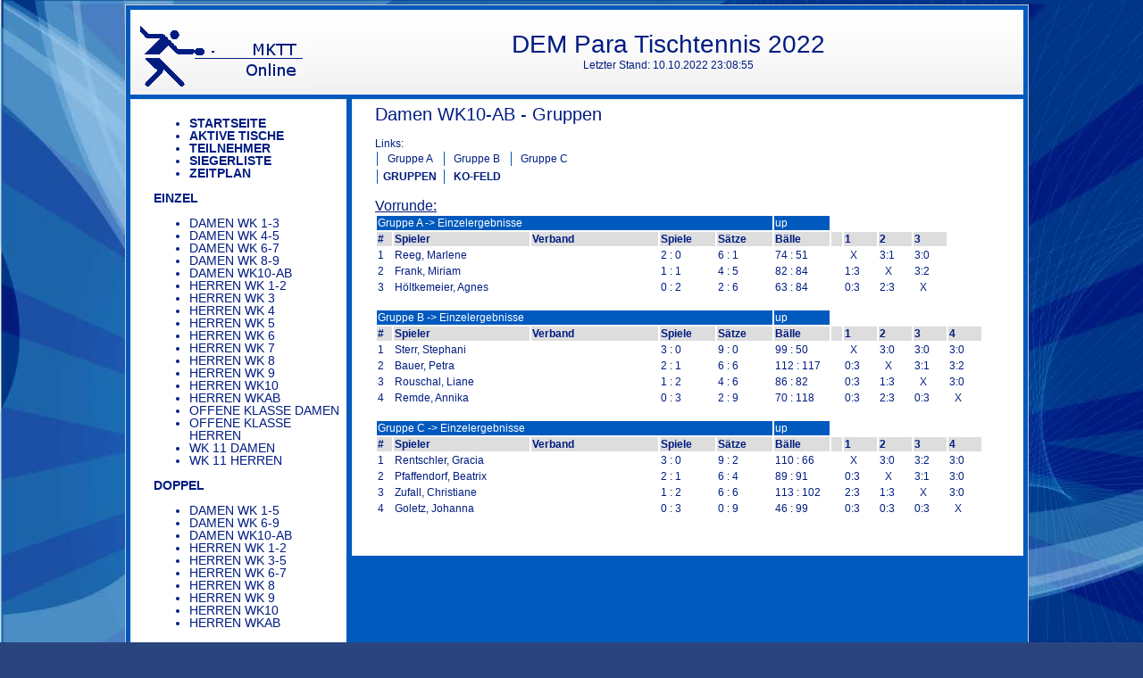

--- FILE ---
content_type: text/html
request_url: http://dem22.paratischtennis.de/type_24.html
body_size: 2276
content:
<!DOCTYPE html PUBLIC "-//W3C//DTD XHTML 1.0 Transitional//EN" "http://www.w3.org/TR/xhtml1/DTD/xhtml1-transitional.dtd">
<html xmlns="http://www.w3.org/1999/xhtml" xml:lang="de" lang="de">

  <head>  
    <meta http-equiv="Content-Type" content="text/html; charset=UTF-8" />
    <META HTTP-EQUIV="CACHE-CONTROL" CONTENT="NO-CACHE">
    <META HTTP-EQUIV="PRAGMA" CONTENT="NO-CACHE">
    <link rel="stylesheet" href="./mktt-navleft.css" />
    <link rel="stylesheet" href="./mktt-online.css" />
    
    <title>DEM Para Tischtennis 2022</title>
  </head>  
  
  <body>      
    <div id="mktt_Main">        

      <div id="mktt_Header">
        <table>
          <tr>
            <td><a href="https://www.facebook.com/MKTTOnline"><img src="mktt-online.gif" alt="MKTT-Online" border="0px" /></a></td>
            <td width=100%>DEM Para Tischtennis 2022<br />
              <span style="font-size: 12px;">Letzter Stand: <script type="text/javascript" language="javascript" src="./timestamp.js"></script></span></td>
          </tr>
        </table>
      </div>  

      <div id="mktt_Navigation">   
        <ul class="mktt_nav_bar_fix">                      
          <li><a href="./index.html" class="mktt_nav_link_fix">Startseite</a></li>
          <li><a href='./active_tables.html' class='mktt_nav_link_fix'>Aktive Tische</a></li>
<li><a href='./starters.html' class='mktt_nav_link_fix'>Teilnehmer</a></li>
<li><a href='./winners.html' class='mktt_nav_link_fix'>Siegerliste</a></li>
<li><a href='./zeitplan.html' class='mktt_nav_link_fix'>Zeitplan</a></li>

        </ul> 
       

        <ul class="mktt_nav_bar_classes">                      
          </ul>
<SPAN class='mktt_nav_group'>Einzel</SPAN>
<ul class="nav_bar_classes">
<li><a href='./type_1.html' class='mktt_nav_link'>Damen WK 1-3</a></li>
<li><a href='./type_3.html' class='mktt_nav_link'>Damen WK 4-5</a></li>
<li><a href='./type_22.html' class='mktt_nav_link'>Damen WK 6-7</a></li>
<li><a href='./type_23.html' class='mktt_nav_link'>Damen WK 8-9</a></li>
<li><a href='./type_24.html' class='mktt_nav_link'>Damen WK10-AB</a></li>
<li><a href='./type_7.html' class='mktt_nav_link'>Herren WK 1-2</a></li>
<li><a href='./type_6.html' class='mktt_nav_link'>Herren WK 3</a></li>
<li><a href='./type_5.html' class='mktt_nav_link'>Herren WK 4</a></li>
<li><a href='./type_4.html' class='mktt_nav_link'>Herren WK 5</a></li>
<li><a href='./type_16.html' class='mktt_nav_link'>Herren WK 6</a></li>
<li><a href='./type_17.html' class='mktt_nav_link'>Herren WK 7</a></li>
<li><a href='./type_18.html' class='mktt_nav_link'>Herren WK 8</a></li>
<li><a href='./type_19.html' class='mktt_nav_link'>Herren WK 9</a></li>
<li><a href='./type_20.html' class='mktt_nav_link'>Herren WK10</a></li>
<li><a href='./type_21.html' class='mktt_nav_link'>Herren WKAB</a></li>
<li><a href='./type_25.html' class='mktt_nav_link'>Offene Klasse Damen</a></li>
<li><a href='./type_26.html' class='mktt_nav_link'>Offene Klasse Herren</a></li>
<li><a href='./type_13.html' class='mktt_nav_link'>WK 11 Damen</a></li>
<li><a href='./type_12.html' class='mktt_nav_link'>WK 11 Herren</a></li>
</ul>
<SPAN class='mktt_nav_group'>Doppel</SPAN>
<ul class="nav_bar_classes">
<li><a href='./type_10.html' class='mktt_nav_link'>Damen WK 1-5 </a></li>
<li><a href='./type_32.html' class='mktt_nav_link'>Damen WK 6-9 </a></li>
<li><a href='./type_31.html' class='mktt_nav_link'>Damen WK10-AB </a></li>
<li><a href='./type_8.html' class='mktt_nav_link'>Herren WK 1-2 </a></li>
<li><a href='./type_9.html' class='mktt_nav_link'>Herren WK 3-5 </a></li>
<li><a href='./type_27.html' class='mktt_nav_link'>Herren WK 6-7 </a></li>
<li><a href='./type_28.html' class='mktt_nav_link'>Herren WK 8 </a></li>
<li><a href='./type_33.html' class='mktt_nav_link'>Herren WK 9 </a></li>
<li><a href='./type_29.html' class='mktt_nav_link'>Herren WK10 </a></li>
<li><a href='./type_30.html' class='mktt_nav_link'>Herren WKAB </a></li>
</ul>
<SPAN class='mktt_nav_group'>Mixed</SPAN>
<ul class="nav_bar_classes">
<li><a href='./type_11.html' class='mktt_nav_link'>WK 1-5 Mixed</a></li>
</ul>
<SPAN class='mktt_nav_group'>Mannschaft</SPAN>
<ul class="nav_bar_classes">
<li><a href='./type_14.html' class='mktt_nav_link'>WK 11 Damen Mannschaft</a></li>
<li><a href='./type_15.html' class='mktt_nav_link'>WK 11 Herren Mannschaft</a></li>
                     
        </ul>                  
      </div>

      <div id="mktt_Content">
        <A name='anfang' class='mktt_gruppen_ueberschrift'>Damen WK10-AB - Gruppen</A><BR /><BR /><SPAN class='mktt_gruppen_links'>Links:</SPAN><BR /><TABLE class='mktt_gruppen_links'><TR><TD><A href='./group_52.html'>Gruppe A</A></TD><TD><A href='./group_53.html'>Gruppe B</A></TD><TD><A href='./group_54.html'>Gruppe C</A></TD></TR></TABLE><TABLE class='mktt_gruppen_links'><TR><TD class='mktt_ko_link'><A href ='./type_24.html'>GRUPPEN</A></TD><TD class='mktt_ko_link'><A href='./ko_type_24_0_0.html'>KO-FELD</A></TD></TR></TABLE><BR /><SPAN class='mktt_grouptype'>Vorrunde:</SPAN><BR /><TABLE class='mktt_gruppen'>
<TR><TD class='mktt_gruppenname' colspan='5'><A name='A' href='./group_52.html'>Gruppe A -> Einzelergebnisse</A></TD><TD class='mktt_gruppen_uplink'><A href='#anfang'>up</A></TD></TR>
<TR class='mktt_gruppenheader'><TH class='mktt_gh_platz'>#</TH><TH class='mktt_gh_spieler'>Spieler</TH><TH class='mktt_gh_verein'>Verband</TH><TH class='mktt_gh_spiele'>Spiele</TH><TH class='mktt_gh_saetze'>S&auml;tze</TH><TH class='mktt_gh_baelle'>B&auml;lle</TH><TH class='mktt_gh_spacing'>&nbsp;</TH><TH class='mktt_gh_raster'>1</TH><TH class='mktt_gh_raster'>2</TH><TH class='mktt_gh_raster'>3</TH></TR>
<TR><TD>1</TD><TD>Reeg, Marlene</TD><TD></TD><TD>2 : 0</TD><TD>6 : 1</TD><TD>74 : 51</TD><TH class='mktt_gh_spacing'>&nbsp;</TH><TD>&nbsp;&nbsp;X</TD><TD>3:1</TD><TD>3:0</TD></TR>
<TR><TD>2</TD><TD>Frank, Miriam</TD><TD></TD><TD>1 : 1</TD><TD>4 : 5</TD><TD>82 : 84</TD><TH class='mktt_gh_spacing'>&nbsp;</TH><TD>1:3</TD><TD>&nbsp;&nbsp;X</TD><TD>3:2</TD></TR>
<TR><TD>3</TD><TD>H&ouml;ltkemeier, Agnes</TD><TD></TD><TD>0 : 2</TD><TD>2 : 6</TD><TD>63 : 84</TD><TH class='mktt_gh_spacing'>&nbsp;</TH><TD>0:3</TD><TD>2:3</TD><TD>&nbsp;&nbsp;X</TD></TR>
</TABLE><BR />
<TABLE class='mktt_gruppen'>
<TR><TD class='mktt_gruppenname' colspan='5'><A name='B' href='./group_53.html'>Gruppe B -> Einzelergebnisse</A></TD><TD class='mktt_gruppen_uplink'><A href='#anfang'>up</A></TD></TR>
<TR class='mktt_gruppenheader'><TH class='mktt_gh_platz'>#</TH><TH class='mktt_gh_spieler'>Spieler</TH><TH class='mktt_gh_verein'>Verband</TH><TH class='mktt_gh_spiele'>Spiele</TH><TH class='mktt_gh_saetze'>S&auml;tze</TH><TH class='mktt_gh_baelle'>B&auml;lle</TH><TH class='mktt_gh_spacing'>&nbsp;</TH><TH class='mktt_gh_raster'>1</TH><TH class='mktt_gh_raster'>2</TH><TH class='mktt_gh_raster'>3</TH><TH class='mktt_gh_raster'>4</TH></TR>
<TR><TD>1</TD><TD>Sterr, Stephani</TD><TD></TD><TD>3 : 0</TD><TD>9 : 0</TD><TD>99 : 50</TD><TH class='mktt_gh_spacing'>&nbsp;</TH><TD>&nbsp;&nbsp;X</TD><TD>3:0</TD><TD>3:0</TD><TD>3:0</TD></TR>
<TR><TD>2</TD><TD>Bauer, Petra</TD><TD></TD><TD>2 : 1</TD><TD>6 : 6</TD><TD>112 : 117</TD><TH class='mktt_gh_spacing'>&nbsp;</TH><TD>0:3</TD><TD>&nbsp;&nbsp;X</TD><TD>3:1</TD><TD>3:2</TD></TR>
<TR><TD>3</TD><TD>Rouschal, Liane</TD><TD></TD><TD>1 : 2</TD><TD>4 : 6</TD><TD>86 : 82</TD><TH class='mktt_gh_spacing'>&nbsp;</TH><TD>0:3</TD><TD>1:3</TD><TD>&nbsp;&nbsp;X</TD><TD>3:0</TD></TR>
<TR><TD>4</TD><TD>Remde, Annika</TD><TD></TD><TD>0 : 3</TD><TD>2 : 9</TD><TD>70 : 118</TD><TH class='mktt_gh_spacing'>&nbsp;</TH><TD>0:3</TD><TD>2:3</TD><TD>0:3</TD><TD>&nbsp;&nbsp;X</TD></TR>
</TABLE><BR />
<TABLE class='mktt_gruppen'>
<TR><TD class='mktt_gruppenname' colspan='5'><A name='C' href='./group_54.html'>Gruppe C -> Einzelergebnisse</A></TD><TD class='mktt_gruppen_uplink'><A href='#anfang'>up</A></TD></TR>
<TR class='mktt_gruppenheader'><TH class='mktt_gh_platz'>#</TH><TH class='mktt_gh_spieler'>Spieler</TH><TH class='mktt_gh_verein'>Verband</TH><TH class='mktt_gh_spiele'>Spiele</TH><TH class='mktt_gh_saetze'>S&auml;tze</TH><TH class='mktt_gh_baelle'>B&auml;lle</TH><TH class='mktt_gh_spacing'>&nbsp;</TH><TH class='mktt_gh_raster'>1</TH><TH class='mktt_gh_raster'>2</TH><TH class='mktt_gh_raster'>3</TH><TH class='mktt_gh_raster'>4</TH></TR>
<TR><TD>1</TD><TD>Rentschler, Gracia</TD><TD></TD><TD>3 : 0</TD><TD>9 : 2</TD><TD>110 : 66</TD><TH class='mktt_gh_spacing'>&nbsp;</TH><TD>&nbsp;&nbsp;X</TD><TD>3:0</TD><TD>3:2</TD><TD>3:0</TD></TR>
<TR><TD>2</TD><TD>Pfaffendorf, Beatrix</TD><TD></TD><TD>2 : 1</TD><TD>6 : 4</TD><TD>89 : 91</TD><TH class='mktt_gh_spacing'>&nbsp;</TH><TD>0:3</TD><TD>&nbsp;&nbsp;X</TD><TD>3:1</TD><TD>3:0</TD></TR>
<TR><TD>3</TD><TD>Zufall, Christiane</TD><TD></TD><TD>1 : 2</TD><TD>6 : 6</TD><TD>113 : 102</TD><TH class='mktt_gh_spacing'>&nbsp;</TH><TD>2:3</TD><TD>1:3</TD><TD>&nbsp;&nbsp;X</TD><TD>3:0</TD></TR>
<TR><TD>4</TD><TD>Goletz, Johanna</TD><TD></TD><TD>0 : 3</TD><TD>0 : 9</TD><TD>46 : 99</TD><TH class='mktt_gh_spacing'>&nbsp;</TH><TD>0:3</TD><TD>0:3</TD><TD>0:3</TD><TD>&nbsp;&nbsp;X</TD></TR>
</TABLE><BR />

      </div>  

      <div id="mktt_Footer">
        Generiert mit <a href="https://www.facebook.com/MKTTOnline">MKTT-Online</a> - Zusatzmodul zur <a href='http://www.mktt.org'>Tischtennissoftware MKTT</a> von Martin Koreis.<BR />
        Copyright 2013 - Robert Rimbach  
      </div>  
      
    </div>  
  </body>
</html>



--- FILE ---
content_type: text/css
request_url: http://dem22.paratischtennis.de/mktt-online.css
body_size: 4371
content:
/* **************************************************** */ 
/*   Grund-Layout by: MENOTEX - Intelligentes Wohnen   	*/
/*                 Inhaber Sven Kramer                  */
/*                 Stiftsplatz 6                        */
/*                 59872 Meschede                       */
/*                 www.menotex.de                       */
/*                                                      */
/*            Anpassung by: Robert Rimbach              */
/* ******************************************************/

html, body{ 
	margin:0; 
	padding:0; 
	text-align:center; 
} 

body {
  background: #2A457E url(main_bg.jpg) no-repeat fixed;
  background-size: 100%;
  color: #001c81;
}

html {
	height: 100%;
}

a {
	color: #001c81;
  	text-decoration: none;
}
 
 
 
/* ******************************************************************** */ 
/* Clearfix: http://csscreator.com/attributes/containedfloat.php        */
/* ******************************************************************** */
.clearfix:after {
	content: "."; 
	display: block; 
	height: 0; 
	clear: both; 
	visibility: hidden;
 }
 
.clearfix{display: inline-block;}

/* für IE-mac verstecken     */
* html .clearfix{height: 1%;}
.clearfix{display: block;}
/* Ende in IE-mac verstecken */  

/********************************************/
/*           Haupt-Navigation               */
/********************************************/
.mktt_nav_bar_top td {
	width: 120px;
	border-left:1px solid #001c81;
	text-align: center;
}

.mktt_nav_link_fix {
	font-weight: bolder;	
}

.mktt_nav_group {
	font-weight: bolder;	
}

/********************************************/
/*            Gruppen-Tabelle               */
/********************************************/

/* ********************************************** */ 
/*      Folgende Class entfernen, wenn kein      	*/
/*      Abschneiden der Spieler- und Vereins-     */
/*      namen gewünscht wird.mktt_                     */
/* ********************************************** */
.mktt_gruppen td {
     max-width: 150px;
     overflow: hidden;
     white-space: nowrap;
     text-overflow: ellipsis;
}


.mktt_gh_platz {
	width: 15px;
}

.mktt_gh_spieler {
	width: 150px;
}

.mktt_gh_verein {
	width: 140px;
}

.mktt_gh_spiele {
	width: 60px;
}

.mktt_gh_saetze {
	width: 60px;
}

.mktt_gh_baelle {
	width: 60px;
}

.mktt_gh_raster {
	width: 35px;
}

.mktt_gh_spacing {
	width: 10px;
}

.mktt_gruppenheader {
	background: #ddd;
}

.mktt_gruppenname {
	background: #005ABE;
  color: #FFF;
}

 .mktt_gruppenname a {
	color: #FFF;
} 

.mktt_gruppen_links td {
	width: 70px;
	border-left:1px solid #005ABE;
	text-align: center;
}

.mktt_ko_link {
	font-weight: bolder;
	color: red;
}

.mktt_kowinner {
	font-weight: bold;
}

 .mktt_gruppen_uplink {
	background: #005ABE;
} 

 .mktt_gruppen_uplink a {
	color: #FFF;
} 

 
.mktt_gruppen_ueberschrift {
	font-family: Arial;
	font-size: 20px;
}

.mktt_grouptype {
	font-family: Arial;
	font-size: 16px;
	text-decoration: underline;
}

/********************************************/
/*            Gruppen-Details               */
/********************************************/

.mktt_group_single_results {
}

.mktt_group_single_results  th{
	background: #ddd;
}

.mktt_gsr_runde {
	width: 15px;
}

.mktt_gsr_uhrzeit {
	width: 30px;
}

.mktt_gsr_spieler {
	width: 180px;
}

.mktt_gsr_einzelsaetze {
	width: 220px;
}

.mktt_gsr_saetze {
}
 
/*****************************************************/
/*             Aktive Tische + Startes               */
/*****************************************************/
 
.mktt_active_tables {
}

.mktt_active_tables  th{
	background: #ddd;
}

.mktt_at_tisch {
}

.mktt_at_spieler {
	width: 180px;
}

.mktt_at_klasse {
	width: 120px;
}

.mktt_at_verein {
	width: 300px;
}


/* ******************************************************************** */ 
/*                      Druck-Eigenschaften                             */ 
/* ******************************************************************** */ 
     
 @media print{ 
/*bei Druck Navigation verstecken*/ 
#Navigation{display:none;} 
#Content{width:80%; float:right;}
}

--- FILE ---
content_type: text/javascript
request_url: http://dem22.paratischtennis.de/timestamp.js
body_size: 59
content:
var time="10.10.2022 23:08:55";
document.write(time);
